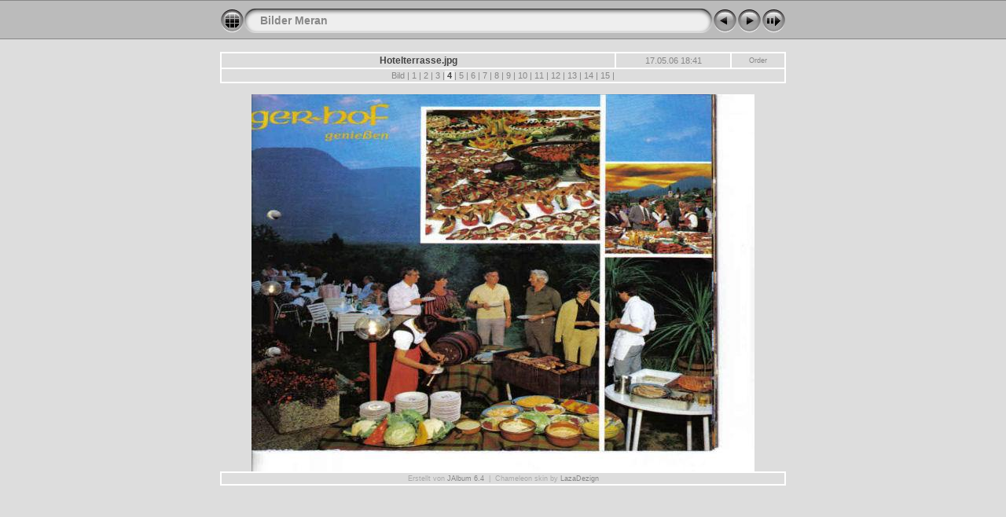

--- FILE ---
content_type: text/html
request_url: http://www.minischweinchen.de/Meranalbum/slides/Hotelterrasse.html
body_size: 3506
content:
<!DOCTYPE HTML PUBLIC "-//W3C//DTD HTML 4.01 Transitional//EN" "http://www.w3.org/TR/html4/loose.dtd"> 
<HTML>
<HEAD>
<!-- saved from url=(0013)about:internet -->
<TITLE>Bilder Meran: Hotelterrasse</TITLE>
<meta http-equiv="Content-Type" content="text/html;charset=ISO-8859-1">
<meta name="Keywords" content="photo album,gallery,photo gallery,digital,photo,gallery,online">
<meta http-equiv="Page-Enter" content="blendTrans(Duration=0.5)">
<meta http-equiv="Page-Exit" content="blendTrans(Duration=0.5)">

<link href="../res/styles.css" rel="stylesheet">
<script language="javascript" type="text/javascript">
<!--keyboard controls-->
function keypress(e){
  if(!e) var e=window.event;
  if(e.keyCode) keyCode=e.keyCode; else if(e.which) keyCode=e.which;
  switch(keyCode) {
	case 8: window.location="../meranfotoalbum.html"; return false; break;
	case 63235: case 39: window.location="IhrpersoenlicherEmpfang.html"; return false; break;
	case 63234: case 37: window.location="Merananzeige.html"; return false; break;
	case 63273: case 36: window.location="Hotelansicht.html"; return false; break;
	case 63275: case 35: window.location="Merananzeige1.html"; return false; break;
	case 32: show_down(); setTimeout('show_out()', 200); return false; break;
  }
  return true;
}
function keypresslistener() {
if(document.all) { document.onkeydown = keypress; }
else if(document.layers || document.getElementById) { document.onkeypress = keypress; }
}
idx0 = new Image(31,31); idx0.src = "../res/idx.gif";
idx1 = new Image(31,31); idx1.src = "../res/idx1.gif";
next0 = new Image(31,31);next0.src = "../res/next.gif";
next1 = new Image(31,31);next1.src = "../res/next1.gif";
prev0 = new Image(31,31);prev0.src = "../res/prev.gif";
prev1 = new Image(31,31);prev1.src = "../res/prev1.gif";

show0 = new Image(31,31);show0.src = "../res/show.gif";
show1 = new Image(31,31);show1.src = "../res/show1.gif";
stop0 = new Image(31,31);stop0.src = "../res/stop.gif";
stop1 = new Image(31,31);stop1.src = "../res/stop1.gif";
<!--slide show code-->
var show_param = -1; // -1 = slideshow stopped 
if(window.location.search.length > 1){
  var parms = window.location.search.substring(1,location.search.length).split("&");
    for(var i = 0; i < parms.length; i++){		
      if(parms[i].substring(0, parms[i].indexOf("=")) == "show_param"){
        show_param= parms[i].substring(parms[i].indexOf("=")+1, parms[i].length);
}}}
var show_delay = show_param;
function show_timer() {
  if(show_delay >= 0){
    show_delay--;
    if(show_delay<0 && show_param>0) {
      window.location="IhrpersoenlicherEmpfang.html?show_param="+show_param;
    }
    else { if(show_param>0) { window.status='Time left: '+(show_delay+1)+' s'; }}
  }
  setTimeout('show_timer()', 1000);	
}
function show_over()
{ if(show_param >= 0) { document.show.src=stop1.src; }
  else { document.show.src=show1.src; }
}
function show_out()
{ if(show_param >= 0) { document.show.src=stop0.src; }
  else { document.show.src=show0.src; }
}
function show_down()
{ if(show_param >= 0) { show_param = -1; document.show.src=stop1.src; window.status=''; } 
  else { show_param = 3; document.show.src=show1.src; } 
  show_delay = show_param; 
}

</script>
<style type="text/css">
  body { background-image: url(../res/bg.gif); background-repeat: repeat-x; }
</style>
</HEAD>

<BODY ID="slide" onload="show_timer(); show_out(); keypresslistener();">
<CENTER>
<TABLE style="height:54px;" cellspacing="0" cellpadding="0" border="0">
<TR><TD valign="middle">
<!-- Header with Multilevel index links for slide pages -->
<TABLE style="width:720px;" cellspacing="0" cellpadding="0" border="0">
<TR>
<TD style="width:31px;"><a href="../meranfotoalbum.html" onmouseover="document.idx.src=idx1.src" onmouseout="document.idx.src=idx0.src"><img src="../res/idx.gif" width="31" height="31" border="0" title="Index-Seite" name="idx" alt=""></a></TD>
<TD style="width:20px;"><IMG SRC="../res/hdr_left.gif" width="20" height="31" border="0" alt=""></TD>
<TD align="left" valign="middle" style="background:url(../res/hdr_mid.gif);" class="osxtitle" nowrap="nowrap">
<a href="../meranfotoalbum.html">Bilder Meran</a> 
</TD>
<TD style="width:20px;"><IMG SRC="../res/hdr_right.gif" width="20" height="31" border="0" alt=""></TD>
<TD style="width:31px;">
  <a href="Merananzeige.html" onmouseover="document.prev.src=prev1.src" onmouseout="document.prev.src=prev0.src"><img src="../res/prev.gif" width="31" height="31" border="0" title="vorheriges Bild" name="prev" alt=""></a></TD>
<TD style="width:31px;">
  <a href="IhrpersoenlicherEmpfang.html" onmouseover="document.next.src=next1.src" onmouseout="document.next.src=next0.src"><img src="../res/next.gif" width="31" height="31" border="0" title="nächstes Bild" name="next" alt=""></a></TD>
<TD style="width:31px;"><a href="#" onmouseover="show_over();" onmouseout="show_out();" onmousedown="show_down();"><img src="../res/show.gif" width="31" height="31" border="0" title="Start/Stop Diashow" name="show" alt=""></a></TD>
</TR></TABLE>
</TD></TR></TABLE>
<!-- Code that adds a "Print with Photobox or Shutterfly" link to slide images.
     These services prints images and delivers them to your door.
-->







	<script type="text/javascript">
	function submitOrderForm()
	{
		if (location.protocol != 'http:') alert("Ordering prints on-line requires this album to be hosted on a public web server.\n" +
		 "Use the JAlbum publish section to publish this album.");
		else if (confirm("You will now be transferred to www.photobox.co.uk where you may order prints of this image.\nwww.photobox.co.uk will shortly grab your selected images (originals if published)\nfrom this web site for printing. Make sure they are available on-line!\n\nDisclaimer:\nJAlbum assumes no responsibility for the fulfillment of this printing service.")) {
			form = document.forms['orderform'];
			location = window.location;
			href = location.href;
			var s = href.substring(0,href.lastIndexOf("slides/")) + form.toImage.value;
			form["photo_url_Hotelterrasse.jpg"].value = s.substring(0,7) + escape(s.substring(7));
			var s2 = href.substring(0,href.lastIndexOf("slides/")) + form.toThumb.value;
			form["thumbnail_url_Hotelterrasse.jpg"].value = s2.substring(0,7) + escape(s2.substring(7));
			form.submit();
		}
	}
	</script>


	<form name="orderform" action="http://printbutton.photobox.co.uk/printbutton.html" method="post" target="printbutton" onSubmit="window.open('','printbutton','width=200,height=350')">

		<input type="hidden" name="v_id" value="1010432">
		<input type="hidden" name="buy" value="Hotelterrasse.jpg">
		<input type="hidden" name="subvendor_Hotelterrasse.jpg" value="Chameleon">
		<input type="hidden" name="notfromcache" value="true">
		
		<input type="hidden" name="photo_url_Hotelterrasse.jpg" value="REPLACE_ME">
		<input type="hidden" name="thumbnail_url_Hotelterrasse.jpg" value="REPLACE_ME">
		
			<input type="hidden" name="photo_width_Hotelterrasse.jpg" value="640">
			<input type="hidden" name="photo_height_Hotelterrasse.jpg" value="480">
			
				<input type="hidden" name="toImage" value="slides/Hotelterrasse.jpg">
			
		

		<input type="hidden" name="toThumb" value="thumbs/Hotelterrasse.jpg">
		</p>
	</form>
	



<!-- Comment and image data -->
<TABLE style="width:720px;" class="infotable" cellspacing="0" cellpadding="2">
<TR><TD style="width:512px;" align="center" class="comment">Hotelterrasse.jpg</TD>
<TD style="width:144px;" align="center" class="smalltxt">17.05.06 18:41</TD>
<TD style="width:64px;" align="center" class="xsmalltxt"><a href="javascript:submitOrderForm()" title="Print service">Order</a></TD><!-- On-line image printing service -->
</TR>
<TR><TD colspan="3" align="center" class="smalltxt">
Bild |<a href="Hotelansicht.html"> 1 </a>|<a href="Hotelansicht1.html"> 2 </a>|<a href="Merananzeige.html"> 3 </a>|<span class="current"> 4 </span>|<a href="IhrpersoenlicherEmpfang.html"> 5 </a>|<a href="Innenpool.html"> 6 </a>|<a href="FerienwohnungimHotel.html"> 7 </a>|<a href="ZuallenJahreszeitenschoen.html"> 8 </a>|<a href="Restaurantaussen.html"> 9 </a>|<a href="Empfang.html"> 10 </a>|<a href="Innen.html"> 11 </a>|<a href="Restaurantinnen.html"> 12 </a>|<a href="Eswirdimmeretwasgeboten.html"> 13 </a>|<a href="Umgebung.html"> 14 </a>|<a href="Merananzeige1.html"> 15 </a>|
</TD></TR>
</TABLE>
<BR>
<!-- Image, optionally with link to original -->
<map name="imagemap" style="text-decoration:none">
<area coords="0,0,213,480" href="Merananzeige.html" TITLE="vorheriges Bild" alt="">
<area coords="426,0,640,480" href="IhrpersoenlicherEmpfang.html" TITLE="nächstes Bild" alt="">
<area coords="213,0,426,480" href="../meranfotoalbum.html" TITLE="Index-Seite" alt="">
</map>
<TD><IMG SRC="Hotelterrasse.jpg" WIDTH="640" HEIGHT="480" TITLE="verkleinertes Bild [Hotelterrasse.jpg - 97kB]" usemap="#imagemap" border="0" alt=""></TD>
</TR></TABLE>
<BR>
<!-- EXIF data and copyright info -->
<TABLE style="width:720px;" class="infotable" cellspacing="0" cellpadding="2">
<TR>


<TD align="center" class="xsmalltxt">
  Erstellt von <a href="http://jalbum.net" title="JAlbum - Gratis Photoalbum Generator" target="_blank">JAlbum 6.4</a>&nbsp;&nbsp;|&nbsp;&nbsp;Chameleon skin by <a href="http://www.worx.hu" target="_blank">LazaDezign</a>

</TD></TR>
</TABLE>

<script language="javascript" type="text/javascript">
next_image=new Image(); next_image.src="IhrpersoenlicherEmpfang.jpg";
</script>
<script language="javascript" type="text/javascript">
previous_image=new Image(); previous_image.src="Merananzeige.jpg";
</script>
</CENTER>
</BODY>
</HTML>

--- FILE ---
content_type: text/css
request_url: http://www.minischweinchen.de/Meranalbum/res/styles.css
body_size: 1292
content:
body {
	font-family: Verdana, Arial, Helvetica, sans-serif;
	font-size: 12px;
	color: #aaaaaa;
	background-color: #dddddd;
	margin-top: 0px;
}

a:link {
	text-decoration: none;
 	color: #888888;
}

a:visited {
	text-decoration: none;
	color: #888888;
}

a:hover {
	text-decoration: none;
	color: #000000;
}

.current {
	font-weight: bold;
	color: #444444;
	background-color: #eeeeee;
}

.image { margin: 0px; border-width: 1px; border: 1px solid;}
a:link .image { border-color: #aaaaaa; color: #aaaaaa;}
a:visited .image { border-color: #666666; color: #666666;}
a:hover .image { border-color: #ffffff; color: #ffffff;}

.osxtitle {
	font-family: Verdana, Arial, Helvetica, sans-serif;
	font-size: 14px;
	font-weight: bold;
	color: #888888;
}

.osxtitle a:link {
	text-decoration: none;
	color: #888888;
}

.osxtitle a:visited {
	text-decoration: none;
	color: #888888;
}

.osxtitle a:hover {
	text-decoration: none;
	color: #000000;
}

.infotable {
	border: 2px solid #ffffff;
	border-collapse: collapse;
}

.infotable td {
	border: 2px solid #ffffff;
}

.dirname {
	font-size: 12px;
	font-weight: bold;
	color: #aaaaaa;
}

.comment {
	color: #444444;
	font-weight: bold;
	font-size: 12px;
}

.smalltxt {
	color: #888888;
	font-size: 11px;
}

.xsmalltxt {
	color: #aaaaaa;
	font-size: 9px;
}